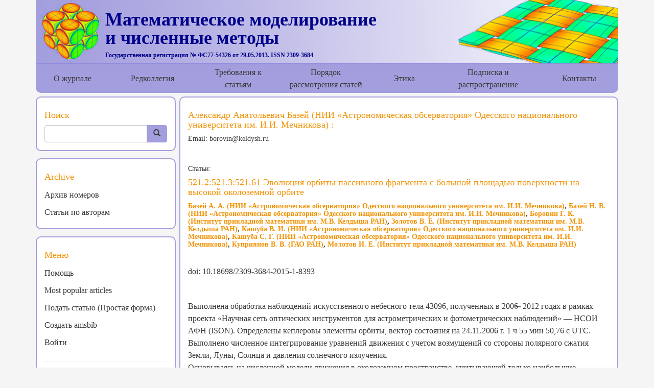

--- FILE ---
content_type: text/html; charset=utf-8
request_url: https://mmcm.bmstu.ru/authors/63/
body_size: 5212
content:


<!DOCTYPE html>
<html lang="ru">
<head>
    
     
        <meta name="viewport" content="width=device-width, initial-scale=1.0">
        <meta charset="utf-8">
        <link rel="shortcut icon" href="/static/favicon.ico">
        <!--meta name="google-site-verification" content="te8iNYF3gEMKBRAaRhYiCiDTFeZQo0EZGCIvmDjjdq8" /-->
	<meta name="google-site-verification" content="GPM9uKItTUd6HP2fiONRrcL5eZuz3RygyhxTKZbFkPE" />
        <meta name="yandex-verification" content="e15763d24e50c19f" />
        <meta name='wmail-verification' content='2572c965f868d94a' />
        <meta name="keywords" content="Математическое моделирование и численные методы,Математическое моделирование и численные методы журнал, Моделирование композитов, Моделирование в технике, Суперкомпьютерное моделирование, Математическое моделирование, численные методы, журнал МГТУ Баумана, МГТУ, электронный журнал,подать статью,">
        <meta name="description" content="Сайт Журнала Математическое моделирование и численные методы, основан на базе МГТУ им. Н.Э. Баумана и создан для подачи статей в печать.">
     


    <title> Базей А. А. (НИИ «Астрономическая обсерватория» Одесского национального университета им. И.И. Мечникова) </title>


    

    <!-- Bootstrap -->
    
    <link href="/static/css/bootstrap.min.css" rel="stylesheet">
    <link href="/static/css/bootstrap-multiselect.css" rel="stylesheet">
    <link href="/static/css/publisher.css?v=da39a3ee5e6b4b0d3255bfef95601890afd80709" rel="stylesheet">
      
    <script src="https://code.jquery.com/jquery-1.9.1.js"></script>
    <script src="/static/js/bootstrap-multiselect.js"></script>
    <script src="/static/js/bootstrap-dropdown.js"></script> 
    <script src="/static/js/bootstrap-modal.js"></script>
    <script src="/static/js/aes.js"></script>
    <script src="/static/js/mode-cfb-min.js"></script>
    <script src="/static/js/mail.js"></script>
    <script src="/static/js/sisyphus.js"></script>
    <script src="/static/js/tooltip.js"></script>
    <script src="/static/js/popover.js"></script>
    <script type="text/javascript">
        $(function() {
            $('.dropdown-toggle').dropdown();
            $('#delete').modal('toggle');
            $( "form" ).sisyphus();
            $('#contacts').popover();
            $("#id_authors_list").multiselect({
            });
        });
    </script>
    <script type="text/javascript">
    function highlight(){
      var tags=document.getElementsByTagName("li");
      for(i in tags){
        if(tags[i].className=="dropdown"){
            if(document.location.href==tags[i].firstChild.href && tags[i].firstChild.className!="dropdown-toggle"){
                tags[i].className += " active";
            }
        }
      }
    }
    </script>
    <script type="text/javascript" src="//yandex.st/share/share.js"
charset="utf-8"></script>
    <style type="text/css">
        .btn-lang {
            height: 25px;
            background-repeat: no-repeat;
            background-position: center;
            color: transparent;
        }
        .btn-lang:hover {
            color: transparent;
        }
        .btn-lang-ru {
            background-image: url("/static/images/ru.png");
        }
        .btn-lang-en {
            background-image: url("/static/images/en.png");
        }
        .statisticTable{
          width: 100%;
        }
        .statisticTable tr td p {
          margin: 5px 5px;
          font-size: 1.1em;
        }
    </style>
</head>
<body>
  <div class="container header">
    <div class="journal-title">
      <div class="hidden-xs">
        <h1>Математическое моделирование<br>и численные методы</h1>
        <h6>Государственная регистрация № ФС77-54326 от 29.05.2013. ISSN 2309-3684</h6>
      </div>
      <div class="hidden-sm hidden-md hidden-lg">
        <br>
        <h1>MMCM</h1>
      </div>
    </div>
    <div class="top-menu">
      <ul class="nav nav-justified">
        <li class="dropdown"><a class="dropdown-toggle" id="dLabel" role="button" data-toggle="dropdown" data-target="#" href="">О журнале</a>
          <ul class="dropdown-menu" role="menu" aria-labelledby="dLabel">
            <li class="dropdown"><a href="/information/">Информация о журнале</a></li>
            <li class="dropdown"><a href="/tems/">Тематика публикуемых статей</a></li>
            <li class="dropdown"><a href="/articles/categories/">Рубрикатор</a></li>
          </ul>
        </li>
        <li class="dropdown"><a href="/editors/">Редколлегия</a></li>
        <li class="dropdown"><a href="/subjects_papers/">Требования к статьям</a></li>
        <li class="dropdown"><a href="/procedure_for_consideration/">Порядок рассмотрения статей</a></li>
        <li class="dropdown"><a href="/ethics_in_publications/">Этика</a></li>
        <li class="dropdown"><a href="/subscription_and_distribution/">Подписка и распространение</a></li>
        <li class="dropdown"><a href="/contacts/">Контакты</a></li>
      </ul>
    </div>
  </div>
  <div class="container">
    <div id="row-container" class="row">
      <div id="nav-left" class="col-xs-4 col-md-3">
        <div class="frame">
          <p><h4 class="emphasized">Поиск</h4></p>
          <form class="form-horizontal" action="/search/" method="GET" >
            <input type="hidden" name="csrfmiddlewaretoken" value="APKq59Ec05ryvhbN1NoOCJzWIB6wq6YKLl0NFHyzlK5SSmPazwLc8FvdcgVk2i40">
            <div class="input-group">
              <input type="text" class="form-control" name="q" id="id_q">
              <div class="input-group-btn">
                <button class="btn btn-default btn-styled" type="submit">
                  <i class="glyphicon glyphicon-search"></i>
                </button>
              </div>
            </div>
            <input type="hidden" name="max_count_articles" value="10">
          </form>
        </div>
        <div class="frame">
	  <p><h4 class="emphasized">Archive</h4></p>
          <ul class="nav nav-pills nav-stacked">
            <li><a href="/archive/">Архив номеров</a></li>
            <li><a href="/authors/">Статьи по авторам</a></li>
          </ul>
        </div>
        <div class="frame">
          <p><h4 class="emphasized">Меню</h4></p>
          <ul class="nav nav-pills nav-stacked">
            <li><a href="/help/">Помощь</a></li>
            <li><a href="/articles/rating/">Most popular articles</a></li>
            <li><a href="/articles/add_article/">Подать статью (Простая форма)</a></li>
            <li><a href="/amsbib/">Создать amsbib</a></li>
            
	    <li>
	      <a href="/accounts/signin/">Войти</a>
	    </li>
            
          </ul>
          <hr>
          <form action="/i18n/setlang/" method="post">
            <input type="hidden" name="csrfmiddlewaretoken" value="APKq59Ec05ryvhbN1NoOCJzWIB6wq6YKLl0NFHyzlK5SSmPazwLc8FvdcgVk2i40">
            <input name="next" type="hidden" value="">
            <input 
              name="language" 
              type="submit" 
              class="btn btn-primary btn-styled btn-lang btn-lang-ru" 
              value="ru"
            >
            <input 
              name="language" 
              type="submit" 
              class="btn btn-primary btn-styled btn-lang btn-lang-en" 
              value="en"
            >
          </form>
        </div>
        <div class="frame">
          <h4 class="emphasized"><a href="/index/">Индексирование</a></h4>
          <ul class="nav nav-pills nav-stacked">
          </ul>
          <div class="indexing-logo">
            <img src="/static/index.png" />
          </div>
        </div>
      </div>
      
      <div id="layout" class="col-xs-8 col-md-9">
        
    <div class="frame">
    <h4 class="emphasized"> Александр Анатольевич Базей (НИИ «Астрономическая обсерватория» Одесского национального университета им. И.И. Мечникова) : </h4>
    <h5><div class="js-mail"></div></h5>
        <br>
        <h5>Статьи:</h>
            
                <p><a href="/articles/39/"><h4>521.2:521.3:521.61 Эволюция орбиты пассивного фрагмента с большой площадью поверхности на высокой околоземной орбите</h4></a></p>
                <p><h5><b>
                    <a href="/authors/63/">Базей А. А. (НИИ «Астрономическая обсерватория» Одесского национального университета им. И.И. Мечникова)</a>, <a href="/authors/64/">Базей Н. В. (НИИ «Астрономическая обсерватория» Одесского национального университета им. И.И. Мечникова)</a>, <a href="/authors/65/">Боровин Г. К. (Институт прикладной математики им. М.В. Келдыша РАН)</a>, <a href="/authors/66/">Золотов В. Е. (Институт прикладной математики им. М.В. Келдыша РАН)</a>, <a href="/authors/67/">Кашуба В. И. (НИИ «Астрономическая обсерватория» Одесского национального университета им. И.И. Мечникова)</a>, <a href="/authors/68/">Кашуба С. Г. (НИИ «Астрономическая обсерватория» Одесского национального университета им. И.И. Мечникова)</a>, <a href="/authors/69/">Куприянов В. В. (ГАО РАН)</a>, <a href="/authors/70/">Молотов И. Е. (Институт прикладной математики им. М.В. Келдыша РАН)</a>
                </b></h5></p>
                <br>
                <p> doi: 10.18698/2309-3684-2015-1-8393</p>
                <br>
                <p><p>Выполнена обработка наблюдений искусственного небесного тела 43096, полученных в 2006 ̶ 2012 годах в рамках проекта «Научная сеть оптических инструментов для астрометрических и фотометрических наблюдений» — НСОИ АФН (ISON). Определены кеплеровы элементы орбиты, вектор состояния на 24.11.2006 г. 1 ч 55 мин 50,76 с UTC. Выполнено численное интегрирование уравнений движения с учетом возмущений со стороны полярного сжатия Земли, Луны, Солнца и давления солнечного излучения.<br>Основываясь на численной модели движения в околоземном пространстве, учитывающей только наибольшие возмущения, предложен способ сведения искусственных небесных тел с высоких орбит.<br>Впервые по объектам с большим отношением площади поверхности к массе получено столь значительное число данных на длительных интервалах времени, которое позволило выявить их особенности.</p></p>
                <br>
                <p>Базей А. А., Базей Н. В., Боровин Г. К., Золотов В. Е., Кашуба В. И., Кашуба С. Г., Куприянов В. В., Молотов И. Е. Эволюция орбиты пассивного фрагмента с большой площадью поверхности на высокой околоземной орбите. Математическое моделирование и численные методы, 2015, №1 (5), c. 83-93</p>
                <br>
                <hr>

            
    </div>

      </div>
    </div>
  </div>
  <script language="JavaScript" type="text/javascript">highlight()</script>
  
        <script type="text/javascript">
            $(function(){get_mail("MpEVo+8EXPaxbFuN4tyEToUhm2sf3JA+mRZ1q/r3wtw", "2b7e151628aed2a6abf7158809cf4f3c", "000102030405060708090a0b0c0d0e0f")})
        </script>
    

  
  <div class="footer navbar-fixed-bottom">
            <!--LiveInternet counter--><script type="text/javascript"><!--
            document.write("<a href='https://www.liveinternet.ru/click' "+
            "target=_blank><img src='//counter.yadro.ru/hit?t25.1;r"+
            escape(document.referrer)+((typeof(screen)=="undefined")?"":
            ";s"+screen.width+"*"+screen.height+"*"+(screen.colorDepth?
            screen.colorDepth:screen.pixelDepth))+";u"+escape(document.URL)+
            ";"+Math.random()+
            "' alt='' title='LiveInternet: показано число посетителей за"+
            " сегодня' "+
            "border='0' width='88' height='15'><\/a>")
            //--></script><!--/LiveInternet-->
            <script>
                (function(i,s,o,g,r,a,m){i['GoogleAnalyticsObject']=r;i[r]=i[r]||function(){
                (i[r].q=i[r].q||[]).push(arguments)},i[r].l=1*new Date();a=s.createElement(o),
                m=s.getElementsByTagName(o)[0];a.async=1;a.src=g;m.parentNode.insertBefore(a,m)
                })(window,document,'script','//www.google-analytics.com/analytics.js','ga');

                ga('create', 'UA-49378848-1', 'bmstu.ru');
                ga('send', 'pageview');

            </script>

  </div>
  
</body>
</html>


--- FILE ---
content_type: text/css
request_url: https://mmcm.bmstu.ru/static/css/publisher.css?v=da39a3ee5e6b4b0d3255bfef95601890afd80709
body_size: 3598
content:
:root {
  --main-bg-color: #f5f5f5;
  --main-text-color: #383838;
  --primary-color: #a39edd;
  --primary-color-d: #918add;
  --secondary-color: #f19408;

  --primary-border-radius: 10px;
}

body {
  background-color: var(--main-bg-color);
  font-family: Tahoma, Arial Narrow, "Lucida Grande", serif;
  color: var(--main-text-color);
  line-height: 1.5;
  font-size: 12pt;
}

img {
  max-width: 100%;
}

ul li {
  list-style-type: none;
}

a {
  color: var(--secondary-color);
}

a:hover {
  color: var(--primary-color);
  text-decoration: none;
}

.emphasized {
  color: var(--secondary-color);
}

.header {
  margin-bottom: 0px;
}

.journal-title {
  background-image: url(/static/images/mainbg.png);
  background-repeat: no-repeat;
  background-size: cover;
  display: -webkit-flex;
  display: flex;
  padding-left: 8.5em;
}

.journal-title h1,
.journal-title h2,
.journal-title h3,
.journal-title h4,
.journal-title h5,
.journal-title h6 {
  color: darkblue;
  font-weight: bold;
  line-height: 1;
}

.top-menu {
  border-top: 2px solid var(--primary-color-d);
  border-bottom-right-radius: 10px;
  border-bottom-left-radius: 10px;
}

.top-menu>.nav {
  border-bottom-left-radius: inherit;
  border-bottom-right-radius: inherit;
}

.top-menu>.nav>li {
  background-color: var(--primary-color);
  vertical-align: middle;
}

@media (max-width: 767px) {
  .top-menu>.nav>li:last-of-type {
    border-bottom-right-radius: inherit;
    border-bottom-left-radius: inherit;
  }
  .top-menu>.nav>li>a {
    margin-bottom: 0;
  }
}

@media (min-width: 768px) {
  .top-menu>.nav>li:first-of-type {
    border-bottom-left-radius: inherit;
  }
  .top-menu>.nav>li:last-of-type {
    border-bottom-right-radius: inherit;
  }

}


.top-menu>.nav li:hover,
.top-menu>.nav li.active {
  background-color: var(--primary-color-d);
  color: black;
}

.top-menu>.nav>li a,
.top-menu>.nav>li.open a {
  color: inherit;
  background-color: transparent;
  padding: 0.25em 0.75em;
}

.dropdown-menu {
    background: var(--primary-color);
}

#row-container {
  -webkit-display: flex;
  display: flex;
}

#layout, #nav-left {
    -webkit-display: flex;
    display: flex;
}

#layout .frame {
    width: 100%;
}

#nav-left {
    padding-right: 3.5px;
    -webkit-flex-direction: column;
    -moz-flex-direction: column;
    flex-direction: column;
}

#layout {
    padding-left: 3.5px;
}

.frame {
  border-style: solid;
  border-width: 2px;
  border-color: var(--primary-color);
  padding: 15px;
  background: white;
  margin-top: 7px;
  margin-bottom: 7px;
  border-radius: 10px;
}
.frame:hover {
  box-shadow: 0 4px 8px 0 rgba(0, 0, 0, 0.2), 0 6px 20px 0 rgba(0, 0, 0, 0.19);
}

.nav.nav-stacked.nav-pills>li {
  margin-left: -15px;
  margin-right: -15px;
  padding: 4px 15px;
}

.nav.nav-stacked.nav-pills>li:hover {
  background-color: var(--primary-color);
}

.nav.nav-stacked.nav-pills>li>a {
  background-color: transparent;
  color: var(--main-text-color);
  padding: 0;
}

.nav.nav-stacked.nav-pills>li:hover>a {
  color: black;
}

.editor-pic {
  border-radius: 50%;
  float: none;
}

@media (min-width: 992px) {
  .editor-pic {
    float: right;
  }
}

.btn-styled:hover,
.btn-styled:focus,
.btn-styled:active {
    background-color: var(--primary-color);
    border-color: var(--primary-color);
    color: #383838;
    box-shadow: 0 0 10px rgba(0,0,0,0.5);
}

.btn-styled {
    background-color: var(--primary-color);
    border-color: var(--primary-color);
}


.attention a {
    color: red;
    text-decoration: none;
}

.attention a:hover {
    color: var(--primary-color);
    text-decoration: none;
}



--- FILE ---
content_type: application/javascript; charset=utf-8
request_url: https://mmcm.bmstu.ru/static/js/mail.js
body_size: 431
content:
function get_mail(encod_mail,encod_key, encod_iv){
    var mail = document.getElementsByClassName('js-mail')[0];
    var key = CryptoJS.enc.Hex.parse(encod_key);
    var iv  = CryptoJS.enc.Hex.parse(encod_iv);
    var decrypted = CryptoJS.AES.decrypt(encod_mail , key, {iv: iv, mode: CryptoJS.mode.CFB });
    mail_text= "Email: " + decrypted.toString(CryptoJS.enc.Utf8);
    mail.innerHTML = "<p><h5>" + mail_text + "</p></h5>"
}


--- FILE ---
content_type: text/plain
request_url: https://www.google-analytics.com/j/collect?v=1&_v=j102&a=388540669&t=pageview&_s=1&dl=https%3A%2F%2Fmmcm.bmstu.ru%2Fauthors%2F63%2F&ul=en-us%40posix&dt=%D0%91%D0%B0%D0%B7%D0%B5%D0%B9%20%D0%90.%20%D0%90.%20(%D0%9D%D0%98%D0%98%20%C2%AB%D0%90%D1%81%D1%82%D1%80%D0%BE%D0%BD%D0%BE%D0%BC%D0%B8%D1%87%D0%B5%D1%81%D0%BA%D0%B0%D1%8F%20%D0%BE%D0%B1%D1%81%D0%B5%D1%80%D0%B2%D0%B0%D1%82%D0%BE%D1%80%D0%B8%D1%8F%C2%BB%20%D0%9E%D0%B4%D0%B5%D1%81%D1%81%D0%BA%D0%BE%D0%B3%D0%BE%20%D0%BD%D0%B0%D1%86%D0%B8%D0%BE%D0%BD%D0%B0%D0%BB%D1%8C%D0%BD%D0%BE%D0%B3%D0%BE%20%D1%83%D0%BD%D0%B8%D0%B2%D0%B5%D1%80%D1%81%D0%B8%D1%82%D0%B5%D1%82%D0%B0%20%D0%B8%D0%BC.%20%D0%98.%D0%98.%20%D0%9C%D0%B5%D1%87%D0%BD%D0%B8%D0%BA%D0%BE%D0%B2%D0%B0)&sr=1280x720&vp=1280x720&_u=IEBAAAABAAAAACAAI~&jid=945271606&gjid=53472345&cid=1606716350.1769228253&tid=UA-49378848-1&_gid=913678594.1769228253&_r=1&_slc=1&z=1114837862
body_size: -449
content:
2,cG-YRN8C5WVTF